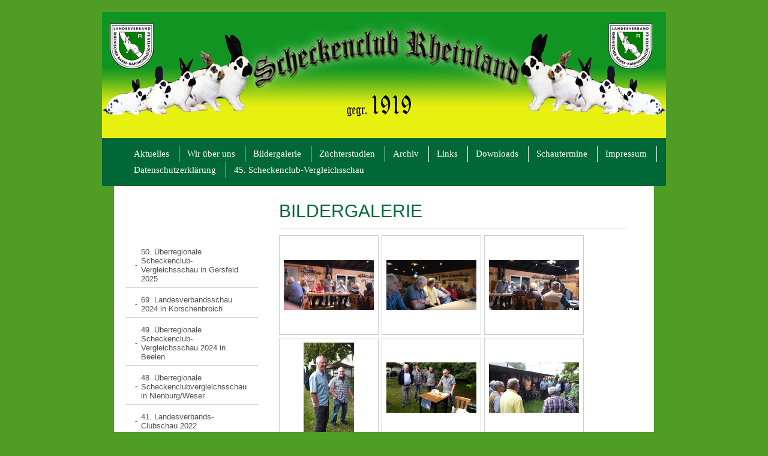

--- FILE ---
content_type: text/html; charset=UTF-8
request_url: https://www.scheckenclub-rheinland.com/bildergalerie/fr%C3%BChjahrstagung-2016/
body_size: 10119
content:
<!DOCTYPE html>
<html lang="de"  ><head prefix="og: http://ogp.me/ns# fb: http://ogp.me/ns/fb# business: http://ogp.me/ns/business#">
    <meta http-equiv="Content-Type" content="text/html; charset=utf-8"/>
    <meta name="generator" content="IONOS MyWebsite"/>
        
    <link rel="dns-prefetch" href="//cdn.website-start.de/"/>
    <link rel="dns-prefetch" href="//103.mod.mywebsite-editor.com"/>
    <link rel="dns-prefetch" href="https://103.sb.mywebsite-editor.com/"/>
    <link rel="shortcut icon" href="https://www.scheckenclub-rheinland.com/s/misc/favicon.png?1513808518"/>
        <title>SCHECKENCLUB RHEINLAND - Frühjahrstagung 2016</title>
    
    

<meta name="format-detection" content="telephone=no"/>
        <meta name="keywords" content="Scheckenzüchter, Kaninchenzüchter, Scheckenclub Rheinland, ZDRK Tagung, Bundestagung, ZDRK, Bundesschau, Landesschau"/>
            <meta name="robots" content="index,follow"/>
        <link href="https://www.scheckenclub-rheinland.com/s/style/layout.css?1707925431" rel="stylesheet" type="text/css"/>
    <link href="https://www.scheckenclub-rheinland.com/s/style/main.css?1707925431" rel="stylesheet" type="text/css"/>
    <link href="https://www.scheckenclub-rheinland.com/s/style/font.css?1707925431" rel="stylesheet" type="text/css"/>
    <link href="//cdn.website-start.de/app/cdn/min/group/web.css?1763478093678" rel="stylesheet" type="text/css"/>
<link href="//cdn.website-start.de/app/cdn/min/moduleserver/css/de_DE/common,counter,shoppingbasket?1763478093678" rel="stylesheet" type="text/css"/>
    <link href="https://103.sb.mywebsite-editor.com/app/logstate2-css.php?site=49229170&amp;t=1768990927" rel="stylesheet" type="text/css"/>

<script type="text/javascript">
    /* <![CDATA[ */
var stagingMode = '';
    /* ]]> */
</script>
<script src="https://103.sb.mywebsite-editor.com/app/logstate-js.php?site=49229170&amp;t=1768990927"></script>

    <link href="https://www.scheckenclub-rheinland.com/s/style/print.css?1763478093678" rel="stylesheet" media="print" type="text/css"/>
    <script type="text/javascript">
    /* <![CDATA[ */
    var systemurl = 'https://103.sb.mywebsite-editor.com/';
    var webPath = '/';
    var proxyName = '';
    var webServerName = 'www.scheckenclub-rheinland.com';
    var sslServerUrl = 'https://www.scheckenclub-rheinland.com';
    var nonSslServerUrl = 'http://www.scheckenclub-rheinland.com';
    var webserverProtocol = 'http://';
    var nghScriptsUrlPrefix = '//103.mod.mywebsite-editor.com';
    var sessionNamespace = 'DIY_SB';
    var jimdoData = {
        cdnUrl:  '//cdn.website-start.de/',
        messages: {
            lightBox: {
    image : 'Bild',
    of: 'von'
}

        },
        isTrial: 0,
        pageId: 1722389    };
    var script_basisID = "49229170";

    diy = window.diy || {};
    diy.web = diy.web || {};

        diy.web.jsBaseUrl = "//cdn.website-start.de/s/build/";

    diy.context = diy.context || {};
    diy.context.type = diy.context.type || 'web';
    /* ]]> */
</script>

<script type="text/javascript" src="//cdn.website-start.de/app/cdn/min/group/web.js?1763478093678" crossorigin="anonymous"></script><script type="text/javascript" src="//cdn.website-start.de/s/build/web.bundle.js?1763478093678" crossorigin="anonymous"></script><script src="//cdn.website-start.de/app/cdn/min/moduleserver/js/de_DE/common,counter,shoppingbasket?1763478093678"></script>
<script type="text/javascript" src="https://cdn.website-start.de/proxy/apps/the5mu/resource/dependencies/"></script><script type="text/javascript">
                    if (typeof require !== 'undefined') {
                        require.config({
                            waitSeconds : 10,
                            baseUrl : 'https://cdn.website-start.de/proxy/apps/the5mu/js/'
                        });
                    }
                </script><script type="text/javascript" src="//cdn.website-start.de/app/cdn/min/group/pfcsupport.js?1763478093678" crossorigin="anonymous"></script>    <meta property="og:type" content="business.business"/>
    <meta property="og:url" content="https://www.scheckenclub-rheinland.com/bildergalerie/frühjahrstagung-2016/"/>
    <meta property="og:title" content="SCHECKENCLUB RHEINLAND - Frühjahrstagung 2016"/>
                <meta property="og:image" content="https://www.scheckenclub-rheinland.com/s/img/emotionheader.jpg"/>
        <meta property="business:contact_data:country_name" content="Deutschland"/>
    
    
    
    
    
    
    
    
</head>


<body class="body diyBgActive  cc-pagemode-default diy-market-de_DE" data-pageid="1722389" id="page-1722389">
    
    <div class="diyw">
        <div class="diywebGradient">
	<div id="diywebWrapper">
    	
<style type="text/css" media="all">
.diyw div#emotion-header {
        max-width: 940px;
        max-height: 210px;
                background: #EEEEEE;
    }

.diyw div#emotion-header-title-bg {
    left: 0%;
    top: 68%;
    width: 100%;
    height: 0%;

    background-color: #FFFFFF;
    opacity: 0.00;
    filter: alpha(opacity = 0);
    }
.diyw img#emotion-header-logo {
    left: 1.00%;
    top: 0.00%;
    background: transparent;
                border: 1px solid #CCCCCC;
        padding: 0px;
                display: none;
    }

.diyw div#emotion-header strong#emotion-header-title {
    left: 8%;
    top: 67%;
    color: #000000;
        font: normal normal 24px/120% Helvetica, 'Helvetica Neue', 'Trebuchet MS', sans-serif;
}

.diyw div#emotion-no-bg-container{
    max-height: 210px;
}

.diyw div#emotion-no-bg-container .emotion-no-bg-height {
    margin-top: 22.34%;
}
</style>
<div id="emotion-header" data-action="loadView" data-params="active" data-imagescount="1">
            <img src="https://www.scheckenclub-rheinland.com/s/img/emotionheader.jpg?1476146555.940px.210px" id="emotion-header-img" alt="Banner Scheckenclub Rheinland"/>
            
        <div id="ehSlideshowPlaceholder">
            <div id="ehSlideShow">
                <div class="slide-container">
                                        <div style="background-color: #EEEEEE">
                            <img src="https://www.scheckenclub-rheinland.com/s/img/emotionheader.jpg?1476146555.940px.210px" alt="Banner Scheckenclub Rheinland"/>
                        </div>
                                    </div>
            </div>
        </div>


        <script type="text/javascript">
        //<![CDATA[
                diy.module.emotionHeader.slideShow.init({ slides: [{"url":"https:\/\/www.scheckenclub-rheinland.com\/s\/img\/emotionheader.jpg?1476146555.940px.210px","image_alt":"Banner Scheckenclub Rheinland","bgColor":"#EEEEEE"}] });
        //]]>
        </script>

    
            
        
            
                  	<div id="emotion-header-title-bg"></div>
    
            <strong id="emotion-header-title" style="text-align: left"></strong>
                    <div class="notranslate">
                <svg xmlns="http://www.w3.org/2000/svg" version="1.1" id="emotion-header-title-svg" viewBox="0 0 940 210" preserveAspectRatio="xMinYMin meet"><text style="font-family:Helvetica, 'Helvetica Neue', 'Trebuchet MS', sans-serif;font-size:24px;font-style:normal;font-weight:normal;fill:#000000;line-height:1.2em;"><tspan x="0" style="text-anchor: start" dy="0.95em"> </tspan></text></svg>
            </div>
            
    
    <script type="text/javascript">
    //<![CDATA[
    (function ($) {
        function enableSvgTitle() {
                        var titleSvg = $('svg#emotion-header-title-svg'),
                titleHtml = $('#emotion-header-title'),
                emoWidthAbs = 940,
                emoHeightAbs = 210,
                offsetParent,
                titlePosition,
                svgBoxWidth,
                svgBoxHeight;

                        if (titleSvg.length && titleHtml.length) {
                offsetParent = titleHtml.offsetParent();
                titlePosition = titleHtml.position();
                svgBoxWidth = titleHtml.width();
                svgBoxHeight = titleHtml.height();

                                titleSvg.get(0).setAttribute('viewBox', '0 0 ' + svgBoxWidth + ' ' + svgBoxHeight);
                titleSvg.css({
                   left: Math.roundTo(100 * titlePosition.left / offsetParent.width(), 3) + '%',
                   top: Math.roundTo(100 * titlePosition.top / offsetParent.height(), 3) + '%',
                   width: Math.roundTo(100 * svgBoxWidth / emoWidthAbs, 3) + '%',
                   height: Math.roundTo(100 * svgBoxHeight / emoHeightAbs, 3) + '%'
                });

                titleHtml.css('visibility','hidden');
                titleSvg.css('visibility','visible');
            }
        }

        
            var posFunc = function($, overrideSize) {
                var elems = [], containerWidth, containerHeight;
                                    elems.push({
                        selector: '#emotion-header-title',
                        overrideSize: true,
                        horPos: 1,
                        vertPos: 100                    });
                    lastTitleWidth = $('#emotion-header-title').width();
                                                elems.push({
                    selector: '#emotion-header-title-bg',
                    horPos: 0,
                    vertPos: 90                });
                                
                containerWidth = parseInt('940');
                containerHeight = parseInt('210');

                for (var i = 0; i < elems.length; ++i) {
                    var el = elems[i],
                        $el = $(el.selector),
                        pos = {
                            left: el.horPos,
                            top: el.vertPos
                        };
                    if (!$el.length) continue;
                    var anchorPos = $el.anchorPosition();
                    anchorPos.$container = $('#emotion-header');

                    if (overrideSize === true || el.overrideSize === true) {
                        anchorPos.setContainerSize(containerWidth, containerHeight);
                    } else {
                        anchorPos.setContainerSize(null, null);
                    }

                    var pxPos = anchorPos.fromAnchorPosition(pos),
                        pcPos = anchorPos.toPercentPosition(pxPos);

                    var elPos = {};
                    if (!isNaN(parseFloat(pcPos.top)) && isFinite(pcPos.top)) {
                        elPos.top = pcPos.top + '%';
                    }
                    if (!isNaN(parseFloat(pcPos.left)) && isFinite(pcPos.left)) {
                        elPos.left = pcPos.left + '%';
                    }
                    $el.css(elPos);
                }

                // switch to svg title
                enableSvgTitle();
            };

                        var $emotionImg = jQuery('#emotion-header-img');
            if ($emotionImg.length > 0) {
                // first position the element based on stored size
                posFunc(jQuery, true);

                // trigger reposition using the real size when the element is loaded
                var ehLoadEvTriggered = false;
                $emotionImg.one('load', function(){
                    posFunc(jQuery);
                    ehLoadEvTriggered = true;
                                        diy.module.emotionHeader.slideShow.start();
                                    }).each(function() {
                                        if(this.complete || typeof this.complete === 'undefined') {
                        jQuery(this).load();
                    }
                });

                                noLoadTriggeredTimeoutId = setTimeout(function() {
                    if (!ehLoadEvTriggered) {
                        posFunc(jQuery);
                    }
                    window.clearTimeout(noLoadTriggeredTimeoutId)
                }, 5000);//after 5 seconds
            } else {
                jQuery(function(){
                    posFunc(jQuery);
                });
            }

                        if (jQuery.isBrowser && jQuery.isBrowser.ie8) {
                var longTitleRepositionCalls = 0;
                longTitleRepositionInterval = setInterval(function() {
                    if (lastTitleWidth > 0 && lastTitleWidth != jQuery('#emotion-header-title').width()) {
                        posFunc(jQuery);
                    }
                    longTitleRepositionCalls++;
                    // try this for 5 seconds
                    if (longTitleRepositionCalls === 5) {
                        window.clearInterval(longTitleRepositionInterval);
                    }
                }, 1000);//each 1 second
            }

            }(jQuery));
    //]]>
    </script>

    </div>

        <div id="diywebHeader">
            <div class="webnavigation"><ul id="mainNav1" class="mainNav1"><li class="navTopItemGroup_1"><a data-page-id="382329" href="https://www.scheckenclub-rheinland.com/" class="level_1"><span>Aktuelles</span></a></li><li class="navTopItemGroup_2"><a data-page-id="382330" href="https://www.scheckenclub-rheinland.com/wir-über-uns/" class="level_1"><span>Wir über uns</span></a></li><li class="navTopItemGroup_3"><a data-page-id="382353" href="https://www.scheckenclub-rheinland.com/bildergalerie/" class="parent level_1"><span>Bildergalerie</span></a></li><li class="navTopItemGroup_4"><a data-page-id="382348" href="https://www.scheckenclub-rheinland.com/züchterstudien/" class="level_1"><span>Züchterstudien</span></a></li><li class="navTopItemGroup_5"><a data-page-id="382377" href="https://www.scheckenclub-rheinland.com/archiv/" class="level_1"><span>Archiv</span></a></li><li class="navTopItemGroup_6"><a data-page-id="382371" href="https://www.scheckenclub-rheinland.com/links/" class="level_1"><span>Links</span></a></li><li class="navTopItemGroup_7"><a data-page-id="629357" href="https://www.scheckenclub-rheinland.com/downloads/" class="level_1"><span>Downloads</span></a></li><li class="navTopItemGroup_8"><a data-page-id="419977" href="https://www.scheckenclub-rheinland.com/schautermine/" class="level_1"><span>Schautermine</span></a></li><li class="navTopItemGroup_9"><a data-page-id="419963" href="https://www.scheckenclub-rheinland.com/impressum/" class="level_1"><span>Impressum</span></a></li><li class="navTopItemGroup_10"><a data-page-id="1797785" href="https://www.scheckenclub-rheinland.com/datenschutzerklärung/" class="level_1"><span>Datenschutzerklärung</span></a></li><li class="navTopItemGroup_11"><a data-page-id="1808235" href="https://www.scheckenclub-rheinland.com/45-scheckenclub-vergleichsschau/" class="level_1"><span>45. Scheckenclub-Vergleichsschau</span></a></li></ul></div>
        </div>
        <div id="diywebContentWrapper">
            <div id="diywebLeftSide">
                <div id="diywebNavigation">
                    <div class="webnavigation"><ul id="mainNav2" class="mainNav2"><li class="navTopItemGroup_0"><a data-page-id="1860155" href="https://www.scheckenclub-rheinland.com/bildergalerie/50-überregionale-scheckenclub-vergleichsschau-in-gersfeld-2025/" class="level_2"><span>50. Überregionale Scheckenclub-Vergleichsschau in Gersfeld 2025</span></a></li><li class="navTopItemGroup_0"><a data-page-id="1856757" href="https://www.scheckenclub-rheinland.com/bildergalerie/69-landesverbandsschau-2024-in-korschenbroich/" class="level_2"><span>69. Landesverbandsschau 2024 in Korschenbroich</span></a></li><li class="navTopItemGroup_0"><a data-page-id="1856235" href="https://www.scheckenclub-rheinland.com/bildergalerie/49-überregionale-scheckenclub-vergleichsschau-2024-in-beelen/" class="level_2"><span>49. Überregionale Scheckenclub-Vergleichsschau 2024 in Beelen</span></a></li><li class="navTopItemGroup_0"><a data-page-id="1850813" href="https://www.scheckenclub-rheinland.com/bildergalerie/48-überregionale-scheckenclubvergleichsschau-in-nienburg-weser/" class="level_2"><span>48. Überregionale Scheckenclubvergleichsschau in Nienburg/Weser</span></a></li><li class="navTopItemGroup_0"><a data-page-id="1845539" href="https://www.scheckenclub-rheinland.com/bildergalerie/41-landesverbands-clubschau-2022/" class="level_2"><span>41. Landesverbands-Clubschau 2022</span></a></li><li class="navTopItemGroup_0"><a data-page-id="1845018" href="https://www.scheckenclub-rheinland.com/bildergalerie/47-überregionale-scheckenclubvergleichsschau-2022-in-königsmoos/" class="level_2"><span>47. Überregionale Scheckenclubvergleichsschau 2022 in Königsmoos</span></a></li><li class="navTopItemGroup_0"><a data-page-id="1844410" href="https://www.scheckenclub-rheinland.com/bildergalerie/1-lv-jungtierschau-2022/" class="level_2"><span>1. LV-Jungtierschau 2022</span></a></li><li class="navTopItemGroup_0"><a data-page-id="1844018" href="https://www.scheckenclub-rheinland.com/bildergalerie/clubtreffen-eifel-2022/" class="level_2"><span>Clubtreffen Eifel 2022</span></a></li><li class="navTopItemGroup_0"><a data-page-id="1842104" href="https://www.scheckenclub-rheinland.com/bildergalerie/jahreshauptversammlung-2022/" class="level_2"><span>Jahreshauptversammlung 2022</span></a></li><li class="navTopItemGroup_0"><a data-page-id="1841568" href="https://www.scheckenclub-rheinland.com/bildergalerie/46-überregionale-scheckenclub-vergleichsschau-in-sontheim-an-der-brenz-2021/" class="level_2"><span>46. Überregionale Scheckenclub-Vergleichsschau in Sontheim an der Brenz 2021</span></a></li><li class="navTopItemGroup_0"><a data-page-id="1837965" href="https://www.scheckenclub-rheinland.com/bildergalerie/jungtierschau-2021/" class="level_2"><span>Jungtierschau 2021</span></a></li><li class="navTopItemGroup_0"><a data-page-id="1829006" href="https://www.scheckenclub-rheinland.com/bildergalerie/herbsttagung-2020/" class="level_2"><span>Herbsttagung 2020</span></a></li><li class="navTopItemGroup_0"><a data-page-id="1819448" href="https://www.scheckenclub-rheinland.com/bildergalerie/34-bundes-kaninchenschau-2019-in-karlsruhe/" class="level_2"><span>34. Bundes-Kaninchenschau 2019 in Karlsruhe</span></a></li><li class="navTopItemGroup_0"><a data-page-id="1819178" href="https://www.scheckenclub-rheinland.com/bildergalerie/66-landesschau-2019-in-rheinberg/" class="level_2"><span>66. Landesschau 2019 in Rheinberg</span></a></li><li class="navTopItemGroup_0"><a data-page-id="1817434" href="https://www.scheckenclub-rheinland.com/bildergalerie/45-überregionale-scheckenclubvergleichsschau-in-rheinberg-2019/" class="level_2"><span>45. Überregionale Scheckenclubvergleichsschau in Rheinberg 2019</span></a></li><li class="navTopItemGroup_0"><a data-page-id="1815976" href="https://www.scheckenclub-rheinland.com/bildergalerie/jungtierschau-2019/" class="level_2"><span>Jungtierschau 2019</span></a></li><li class="navTopItemGroup_0"><a data-page-id="1812212" href="https://www.scheckenclub-rheinland.com/bildergalerie/10-deutsch-tschechisches-slowakisches-züchtertreffen-2019-in-emsdetten/" class="level_2"><span>10. Deutsch-Tschechisches-Slowakisches Züchtertreffen 2019 in Emsdetten</span></a></li><li class="navTopItemGroup_0"><a data-page-id="1811678" href="https://www.scheckenclub-rheinland.com/bildergalerie/frühjahrstagung-am-18-05-2019-in-weeze/" class="level_2"><span>Frühjahrstagung am 18.05.2019 in Weeze</span></a></li><li class="navTopItemGroup_0"><a data-page-id="1808237" href="https://www.scheckenclub-rheinland.com/bildergalerie/jahreshauptversammlung-2019/" class="level_2"><span>Jahreshauptversammlung 2019</span></a></li><li class="navTopItemGroup_0"><a data-page-id="1807066" href="https://www.scheckenclub-rheinland.com/bildergalerie/27-bundes-rammlerschau-2019-in-halle/" class="level_2"><span>27. Bundes-Rammlerschau 2019 in Halle</span></a></li><li class="navTopItemGroup_0"><a data-page-id="1804025" href="https://www.scheckenclub-rheinland.com/bildergalerie/65-landesschau-2018-in-rheinberg/" class="level_2"><span>65. Landesschau 2018 in Rheinberg</span></a></li><li class="navTopItemGroup_0"><a data-page-id="1802466" href="https://www.scheckenclub-rheinland.com/bildergalerie/40-landesverbands-clubschau-mützenich-2018/" class="level_2"><span>40. Landesverbands-Clubschau Mützenich 2018</span></a></li><li class="navTopItemGroup_0"><a data-page-id="1801438" href="https://www.scheckenclub-rheinland.com/bildergalerie/44-überregionale-scheckenclubvergleichsschau-in-königsmoos-2018/" class="level_2"><span>44. Überregionale Scheckenclubvergleichsschau in Königsmoos 2018</span></a></li><li class="navTopItemGroup_0"><a data-page-id="1798920" href="https://www.scheckenclub-rheinland.com/bildergalerie/jungtierschau-2018/" class="level_2"><span>Jungtierschau 2018</span></a></li><li class="navTopItemGroup_0"><a data-page-id="1785842" href="https://www.scheckenclub-rheinland.com/bildergalerie/jahreshauptversammlung-2018/" class="level_2"><span>Jahreshauptversammlung 2018</span></a></li><li class="navTopItemGroup_0"><a data-page-id="1779882" href="https://www.scheckenclub-rheinland.com/bildergalerie/64-landesschau-2017-in-rheinberg/" class="level_2"><span>64. Landesschau 2017 in Rheinberg</span></a></li><li class="navTopItemGroup_0"><a data-page-id="1777257" href="https://www.scheckenclub-rheinland.com/bildergalerie/43-überregionale-scheckenclubvergleichsschau-in-wallmerod-2017/" class="level_2"><span>43. Überregionale Scheckenclubvergleichsschau in Wallmerod 2017</span></a></li><li class="navTopItemGroup_0"><a data-page-id="1766618" href="https://www.scheckenclub-rheinland.com/bildergalerie/frühjahrstagung-am-20-05-2017-in-weeze/" class="level_2"><span>Frühjahrstagung am 20.05.2017 in Weeze</span></a></li><li class="navTopItemGroup_0"><a data-page-id="1755390" href="https://www.scheckenclub-rheinland.com/bildergalerie/jahreshauptversammlung-2017/" class="level_2"><span>Jahreshauptversammlung 2017</span></a></li><li class="navTopItemGroup_0"><a data-page-id="1747995" href="https://www.scheckenclub-rheinland.com/bildergalerie/63-landesschau-2016-in-rheinberg/" class="level_2"><span>63. Landesschau 2016 in Rheinberg</span></a></li><li class="navTopItemGroup_0"><a data-page-id="1745029" href="https://www.scheckenclub-rheinland.com/bildergalerie/39-landesverbands-clubschau-2016-in-euskirchen/" class="level_2"><span>39. Landesverbands-Clubschau 2016 in Euskirchen</span></a></li><li class="navTopItemGroup_0"><a data-page-id="1739830" href="https://www.scheckenclub-rheinland.com/bildergalerie/42-überregionale-scheckenclubvergleichsschau-schönbach-2016/" class="level_2"><span>42. Überregionale Scheckenclubvergleichsschau Schönbach 2016</span></a></li><li class="navTopItemGroup_0"><a data-page-id="1733751" href="https://www.scheckenclub-rheinland.com/bildergalerie/sommertagung-2016/" class="level_2"><span>Sommertagung 2016</span></a></li><li class="navTopItemGroup_0"><a data-page-id="1722389" href="https://www.scheckenclub-rheinland.com/bildergalerie/frühjahrstagung-2016/" class="current level_2"><span>Frühjahrstagung 2016</span></a></li><li class="navTopItemGroup_0"><a data-page-id="1703250" href="https://www.scheckenclub-rheinland.com/bildergalerie/jahreshauptversammlung-2016/" class="level_2"><span>Jahreshauptversammlung 2016</span></a></li><li class="navTopItemGroup_0"><a data-page-id="1681066" href="https://www.scheckenclub-rheinland.com/bildergalerie/61-landesschau-2015-in-rheinberg-1/" class="level_2"><span>61. Landesschau 2015 in Rheinberg</span></a></li><li class="navTopItemGroup_0"><a data-page-id="1672743" href="https://www.scheckenclub-rheinland.com/bildergalerie/32-bundes-kaninchenschau-kassel-2015/" class="level_2"><span>32. Bundes-Kaninchenschau Kassel 2015</span></a></li><li class="navTopItemGroup_0"><a data-page-id="1654453" href="https://www.scheckenclub-rheinland.com/bildergalerie/28-europaschau-metz-2015/" class="level_2"><span>28. Europaschau Metz 2015</span></a></li><li class="navTopItemGroup_0"><a data-page-id="1628413" href="https://www.scheckenclub-rheinland.com/bildergalerie/41-überregionale-scheckenclubvergleichsschau-filderstadt-2015/" class="level_2"><span>41. Überregionale Scheckenclubvergleichsschau Filderstadt 2015</span></a></li><li class="navTopItemGroup_0"><a data-page-id="1619343" href="https://www.scheckenclub-rheinland.com/bildergalerie/jungtierschau-2015/" class="level_2"><span>Jungtierschau 2015</span></a></li><li class="navTopItemGroup_0"><a data-page-id="1614317" href="https://www.scheckenclub-rheinland.com/bildergalerie/frühjahrstagung-mit-tierbesprechung-05-07-2015-in-bedburg-hau/" class="level_2"><span>Frühjahrstagung mit Tierbesprechung 05.07.2015 in Bedburg-Hau</span></a></li><li class="navTopItemGroup_0"><a data-page-id="1574045" href="https://www.scheckenclub-rheinland.com/bildergalerie/jahreshauptversammlung-2015/" class="level_2"><span>Jahreshauptversammlung 2015</span></a></li><li class="navTopItemGroup_0"><a data-page-id="1562326" href="https://www.scheckenclub-rheinland.com/bildergalerie/25-bundesrammlerschau-2015-in-ulm/" class="level_2"><span>25. Bundesrammlerschau 2015 in Ulm</span></a></li><li class="navTopItemGroup_0"><a data-page-id="1552301" href="https://www.scheckenclub-rheinland.com/bildergalerie/61-landesschau-2015-in-rheinberg/" class="level_2"><span>61. Landesschau 2015 in Rheinberg</span></a></li><li class="navTopItemGroup_0"><a data-page-id="1528008" href="https://www.scheckenclub-rheinland.com/bildergalerie/38-landesverbands-clubschau-2014/" class="level_2"><span>38. Landesverbands-Clubschau 2014</span></a></li><li class="navTopItemGroup_0"><a data-page-id="1509116" href="https://www.scheckenclub-rheinland.com/bildergalerie/40-überregionale-scheckenclubvergleichsschau-drusenheim-2014/" class="level_2"><span>40. Überregionale Scheckenclubvergleichsschau Drusenheim 2014</span></a></li><li class="navTopItemGroup_0"><a data-page-id="1480485" href="https://www.scheckenclub-rheinland.com/bildergalerie/jungtierschau-2014/" class="level_2"><span>Jungtierschau 2014</span></a></li><li class="navTopItemGroup_0"><a data-page-id="382370" href="https://www.scheckenclub-rheinland.com/bildergalerie/frühjahrstagung-mit-tierbesprechung-am-18-05-2014-in-bedburg-hau/" class="level_2"><span>Frühjahrstagung mit Tierbesprechung am 18.05.2014 in Bedburg-Hau</span></a></li><li class="navTopItemGroup_0"><a data-page-id="1296959" href="https://www.scheckenclub-rheinland.com/bildergalerie/lv-clubtagung-hv-2014/" class="level_2"><span>LV-Clubtagung HV 2014</span></a></li><li class="navTopItemGroup_0"><a data-page-id="1280188" href="https://www.scheckenclub-rheinland.com/bildergalerie/jahreshauptversammlung-2014/" class="level_2"><span>Jahreshauptversammlung 2014</span></a></li><li class="navTopItemGroup_0"><a data-page-id="1241082" href="https://www.scheckenclub-rheinland.com/bildergalerie/60-landesschau-2014-in-rheinberg/" class="level_2"><span>60. Landesschau 2014 in Rheinberg</span></a></li><li class="navTopItemGroup_0"><a data-page-id="1233174" href="https://www.scheckenclub-rheinland.com/bildergalerie/31-bundes-kaninchenschau-2013-in-karlsruhe/" class="level_2"><span>31. Bundes-Kaninchenschau 2013 in Karlsruhe</span></a></li><li class="navTopItemGroup_0"><a data-page-id="1199132" href="https://www.scheckenclub-rheinland.com/bildergalerie/39-überregionale-scheckenclubvergleichsschau-in-südlohn-2013/" class="level_2"><span>39. Überregionale Scheckenclubvergleichsschau in Südlohn 2013</span></a></li><li class="navTopItemGroup_0"><a data-page-id="1189963" href="https://www.scheckenclub-rheinland.com/bildergalerie/herbsttagung-mit-tierbesprechung-am-15-09-2013-in-dinslaken-lohberg/" class="level_2"><span>Herbsttagung mit Tierbesprechung am 15.09.2013 in Dinslaken-Lohberg</span></a></li><li class="navTopItemGroup_0"><a data-page-id="1189964" href="https://www.scheckenclub-rheinland.com/bildergalerie/arbeitskreistagung-der-scheckenclubs-im-zdrk-am-06-07-2013-in-baunatal/" class="level_2"><span>Arbeitskreistagung der Scheckenclubs im ZDRK am 06.07.2013 in Baunatal</span></a></li><li class="navTopItemGroup_0"><a data-page-id="720015" href="https://www.scheckenclub-rheinland.com/bildergalerie/frühjahrstagung-mit-tierbesprechung-am-25-05-2013-in-grevenbroich/" class="level_2"><span>Frühjahrstagung mit Tierbesprechung am 25.05.2013 in Grevenbroich</span></a></li><li class="navTopItemGroup_0"><a data-page-id="382362" href="https://www.scheckenclub-rheinland.com/bildergalerie/38-überregionale-scheckenclubvergleichsschau-in-dettelbach-2012/" class="level_2"><span>38. Überregionale Scheckenclubvergleichsschau in Dettelbach 2012</span></a></li><li class="navTopItemGroup_0"><a data-page-id="382356" href="https://www.scheckenclub-rheinland.com/bildergalerie/tierbesprechung-der-besonderen-art/" class="level_2"><span>Tierbesprechung der besonderen Art</span></a></li><li class="navTopItemGroup_0"><a data-page-id="382352" href="https://www.scheckenclub-rheinland.com/bildergalerie/37-überregionale-scheckenclubvergleichsschau-monschau-2011/" class="level_2"><span>37. Überregionale Scheckenclubvergleichsschau Monschau 2011</span></a></li><li class="navTopItemGroup_0"><a data-page-id="382364" href="https://www.scheckenclub-rheinland.com/bildergalerie/36-überregionale-scheckenclubvergleichsschau-bremerhaven-2010/" class="level_2"><span>36. Überregionale Scheckenclubvergleichsschau Bremerhaven 2010</span></a></li><li class="navTopItemGroup_0"><a data-page-id="551282" href="https://www.scheckenclub-rheinland.com/bildergalerie/jungtiervergleichsschau-2010/" class="level_2"><span>Jungtiervergleichsschau 2010</span></a></li></ul></div>
                </div>
                <div id="diywebSidebar" class="">
                    <div id="diywebSubContent">
                        <div id="matrix_398611" class="sortable-matrix" data-matrixId="398611"><div class="n module-type-text diyfeLiveArea "> <p style="text-align: center;"> </p>
<p style="text-align: center;"> </p>
<p style="text-align: center;"><span style="color:#1B420D;"><em><span style="font-size:16px;">Der Scheckenclub Rheinland wünscht</span></em></span></p>
<p style="text-align: center;"><span style="color:#1B420D;"><em><span style="font-size:16px;">allen Züchtern</span></em></span></p>
<p style="text-align: center;"><span style="color:#1B420D;"><em><span style="font-size:16px;">ein erfolgreiches</span></em></span></p>
<p style="text-align: center;"><span style="color:#1B420D;"><em><span style="font-size:16px;">Neues Zuchtjahr!</span></em></span></p>
<p style="text-align: center;"> </p> </div><div class="n module-type-hr diyfeLiveArea "> <div style="padding: 0px 0px">
    <div class="hr"></div>
</div>
 </div><div class="n module-type-header diyfeLiveArea "> <h1><span class="diyfeDecoration">Termine</span></h1> </div><div class="n module-type-hr diyfeLiveArea "> <div style="padding: 0px 0px">
    <div class="hr"></div>
</div>
 </div><div class="n module-type-text diyfeLiveArea "> <p><span style="color:#32691E;"><span style="font-size:28px;">Vorschau 2026</span></span></p> </div><div class="n module-type-imageSubtitle diyfeLiveArea "> <div class="clearover imageSubtitle" id="imageSubtitle-36860161">
    <div class="align-container align-center" style="max-width: 123px">
        <a class="imagewrapper" href="https://www.scheckenclub-rheinland.com/s/cc_images/teaserbox_79273255.jpg?t=1758023939" rel="lightbox[36860161]">
            <img id="image_79273255" src="https://www.scheckenclub-rheinland.com/s/cc_images/cache_79273255.jpg?t=1758023939" alt="" style="max-width: 123px; height:auto"/>
        </a>

        
    </div>

</div>

<script type="text/javascript">
//<![CDATA[
jQuery(function($) {
    var $target = $('#imageSubtitle-36860161');

    if ($.fn.swipebox && Modernizr.touch) {
        $target
            .find('a[rel*="lightbox"]')
            .addClass('swipebox')
            .swipebox();
    } else {
        $target.tinyLightbox({
            item: 'a[rel*="lightbox"]',
            cycle: false,
            hideNavigation: true
        });
    }
});
//]]>
</script>
 </div><div class="n module-type-downloadDocument diyfeLiveArea ">         <div class="clearover">
            <div class="leftDownload">
                <a href="https://www.scheckenclub-rheinland.com/app/download/36937322/Ausstellungsordnung.pdf" target="_blank">                        <img src="//cdn.website-start.de/s/img/cc/icons/pdf.png" width="51" height="51" alt="Download"/>
                        </a>            </div>
            <div class="rightDownload">
            <a href="https://www.scheckenclub-rheinland.com/app/download/36937322/Ausstellungsordnung.pdf" target="_blank">Ausstellungsordnung.pdf</a> <br/>PDF-Dokument [685.8 KB]             </div>
        </div>
         </div><div class="n module-type-button diyfeLiveArea "> <div class="module-button-container" style="text-align:left;width:100%">
    <a href="https://www.scheckenclub-rheinland.com/schautermine/" class="diyfeLinkAsButton">weitere Downloads hier</a></div>
 </div><div class="n module-type-hr diyfeLiveArea "> <div style="padding: 0px 0px">
    <div class="hr"></div>
</div>
 </div><div class="n module-type-hr diyfeLiveArea "> <div style="padding: 0px 0px">
    <div class="hr"></div>
</div>
 </div><div class="n module-type-text diyfeLiveArea "> <h2 style="text-align: center;"><span style="font-size:14px;"><span style="color:#32691E;">50. Überregionale Scheckenclub-Vergleichsschau am 11./12.10.2025</span></span></h2>
<h2 style="text-align: center;"><span style="font-size:14px;"><span style="color:#32691E;">in der Rhön-Markt-Halle,</span></span></h2>
<h2 style="text-align: center;"><span style="font-size:14px;"><span style="color:#32691E;">Maiengraben 2, 36129 Gersfeld</span></span></h2> </div><div class="n module-type-imageSubtitle diyfeLiveArea "> <div class="clearover imageSubtitle" id="imageSubtitle-36578656">
    <div class="align-container align-center" style="max-width: 100px">
        <a class="imagewrapper" href="https://www.scheckenclub-rheinland.com/s/cc_images/teaserbox_78652813.JPG?t=1736119424" rel="lightbox[36578656]">
            <img id="image_78652813" src="https://www.scheckenclub-rheinland.com/s/cc_images/cache_78652813.JPG?t=1736119424" alt="" style="max-width: 100px; height:auto"/>
        </a>

        
    </div>

</div>

<script type="text/javascript">
//<![CDATA[
jQuery(function($) {
    var $target = $('#imageSubtitle-36578656');

    if ($.fn.swipebox && Modernizr.touch) {
        $target
            .find('a[rel*="lightbox"]')
            .addClass('swipebox')
            .swipebox();
    } else {
        $target.tinyLightbox({
            item: 'a[rel*="lightbox"]',
            cycle: false,
            hideNavigation: true
        });
    }
});
//]]>
</script>
 </div><div class="n module-type-downloadDocument diyfeLiveArea ">         <div class="clearover">
            <div class="leftDownload">
                <a href="https://www.scheckenclub-rheinland.com/app/download/36921309/Preistr%C3%A4ger+Gersfeld+2025-1.pdf" target="_blank">                        <img src="//cdn.website-start.de/s/img/cc/icons/pdf.png" width="51" height="51" alt="Download"/>
                        </a>            </div>
            <div class="rightDownload">
            <strong>Liste Preisträger 50. CVS Gersfeld 2025</strong><br/><a href="https://www.scheckenclub-rheinland.com/app/download/36921309/Preistr%C3%A4ger+Gersfeld+2025-1.pdf" target="_blank">Preisträger Gersfeld 2025-1.pdf</a> <br/>PDF-Dokument [61.2 KB]             </div>
        </div>
         </div><div class="n module-type-downloadDocument diyfeLiveArea ">         <div class="clearover">
            <div class="leftDownload">
                <a href="https://www.scheckenclub-rheinland.com/app/download/36937318/Katalog+50.%C3%9CSVS+Gersfeld.pdf" target="_blank">                        <img src="//cdn.website-start.de/s/img/cc/icons/pdf.png" width="51" height="51" alt="Download"/>
                        </a>            </div>
            <div class="rightDownload">
            <strong>Katalog 50. CVS in Gersfeld 2025</strong><br/><a href="https://www.scheckenclub-rheinland.com/app/download/36937318/Katalog+50.%C3%9CSVS+Gersfeld.pdf" target="_blank">Katalog 50.ÜSVS Gersfeld.pdf</a> <br/>PDF-Dokument [24.6 MB]             </div>
        </div>
         </div><div class="n module-type-hr diyfeLiveArea "> <div style="padding: 0px 0px">
    <div class="hr"></div>
</div>
 </div><div class="n module-type-text diyfeLiveArea "> <p style="text-align: center;"><span style="font-size:14px;"><span style="color:#32691E;">49. Überregionale Scheckenclub-Vergleichsschau am 19. / 20.10. 2024</span></span></p>
<p style="text-align: center;"><span style="font-size:14px;"><span style="color:#32691E;">in 48361 Beelen</span></span><br/>
<span style="font-size:10px;">Veranstalter und Ausrichter: Scheckenclub Westfalen, Sektion Münsterland W711</span></p> </div><div class="n module-type-imageSubtitle diyfeLiveArea "> <div class="clearover imageSubtitle" id="imageSubtitle-36424708">
    <div class="align-container align-center" style="max-width: 92px">
        <a class="imagewrapper" href="https://www.scheckenclub-rheinland.com/s/cc_images/teaserbox_78331371.JPG?t=1731459416" rel="lightbox[36424708]">
            <img id="image_78331371" src="https://www.scheckenclub-rheinland.com/s/cc_images/cache_78331371.JPG?t=1731459416" alt="" style="max-width: 92px; height:auto"/>
        </a>

        
    </div>

</div>

<script type="text/javascript">
//<![CDATA[
jQuery(function($) {
    var $target = $('#imageSubtitle-36424708');

    if ($.fn.swipebox && Modernizr.touch) {
        $target
            .find('a[rel*="lightbox"]')
            .addClass('swipebox')
            .swipebox();
    } else {
        $target.tinyLightbox({
            item: 'a[rel*="lightbox"]',
            cycle: false,
            hideNavigation: true
        });
    }
});
//]]>
</script>
 </div><div class="n module-type-downloadDocument diyfeLiveArea ">         <div class="clearover">
            <div class="leftDownload">
                <a href="https://www.scheckenclub-rheinland.com/app/download/36514043/Katalog+49.+%C3%9CSVS+W711+M%C3%BCnsterland+2024.pdf" target="_blank">                        <img src="//cdn.website-start.de/s/img/cc/icons/pdf.png" width="51" height="51" alt="Download"/>
                        </a>            </div>
            <div class="rightDownload">
            <strong>Katalog 49. Überregionale Scheckenclubvergleichsschau 2024</strong><br/><a href="https://www.scheckenclub-rheinland.com/app/download/36514043/Katalog+49.+%C3%9CSVS+W711+M%C3%BCnsterland+2024.pdf" target="_blank">Katalog 49. ÜSVS W711 Münsterland 2024.p[...]</a> <br/>PDF-Dokument [18.3 MB]             </div>
        </div>
         </div><div class="n module-type-button diyfeLiveArea "> <div class="module-button-container" style="text-align:center;width:100%">
    <a href="https://www.scheckenclub-rheinland.com/archiv/gesamtbericht-der-49-überregionalen-scheckenclubvergleichsschau/" class="diyfeLinkAsButton" style="background-color: #B71C1C !important;border-color: #B71C1C !important;color: #FFFFFF !important;">Gesamtbericht hier</a></div>
 </div><div class="n module-type-button diyfeLiveArea "> <div class="module-button-container" style="text-align:center;width:100%">
    <a href="https://www.scheckenclub-rheinland.com/bildergalerie/49-überregionale-scheckenclub-vergleichsschau-2024-in-beelen/" class="diyfeLinkAsButton" style="background-color: #32691E !important;border-color: #32691E !important;color: #FFFFFF !important;">Siegerbilder hier</a></div>
 </div><div class="n module-type-hr diyfeLiveArea "> <div style="padding: 0px 0px">
    <div class="hr"></div>
</div>
 </div><div class="n module-type-text diyfeLiveArea "> <div>
<p style="text-align:center;"><span style="font-size:14px;"><span style="color:#32691E;">48. Überregionale Scheckenclub-Vergleichsschau</span></span></p>
<p style="text-align:center;"><span style="font-size:14px;"><span style="color:#32691E;">am 07./08.10.2023</span></span></p>
<p style="text-align:center;"><span style="font-size:14px;"><span style="color:#32691E;">in Nienburg/Weser</span></span></p>
</div> </div><div class="n module-type-imageSubtitle diyfeLiveArea "> <div class="clearover imageSubtitle" id="imageSubtitle-35854090">
    <div class="align-container align-center" style="max-width: 74px">
        <a class="imagewrapper" href="https://www.scheckenclub-rheinland.com/s/cc_images/teaserbox_76984920.jpg?t=1697457033" rel="lightbox[35854090]">
            <img id="image_76984920" src="https://www.scheckenclub-rheinland.com/s/cc_images/cache_76984920.jpg?t=1697457033" alt="" style="max-width: 74px; height:auto"/>
        </a>

        
    </div>

</div>

<script type="text/javascript">
//<![CDATA[
jQuery(function($) {
    var $target = $('#imageSubtitle-35854090');

    if ($.fn.swipebox && Modernizr.touch) {
        $target
            .find('a[rel*="lightbox"]')
            .addClass('swipebox')
            .swipebox();
    } else {
        $target.tinyLightbox({
            item: 'a[rel*="lightbox"]',
            cycle: false,
            hideNavigation: true
        });
    }
});
//]]>
</script>
 </div><div class="n module-type-downloadDocument diyfeLiveArea ">         <div class="clearover">
            <div class="leftDownload">
                <a href="https://www.scheckenclub-rheinland.com/app/download/35971238/48.+Scheckenclub-Vergleichsschau+Gesamtkatalog.pdf" target="_blank">                        <img src="//cdn.website-start.de/s/img/cc/icons/pdf.png" width="51" height="51" alt="Download"/>
                        </a>            </div>
            <div class="rightDownload">
            <strong>Katalog CVS 2023</strong><br/><a href="https://www.scheckenclub-rheinland.com/app/download/35971238/48.+Scheckenclub-Vergleichsschau+Gesamtkatalog.pdf" target="_blank">48. Scheckenclub-Vergleichsschau Gesamtk[...]</a> <br/>PDF-Dokument [6.2 MB]             </div>
        </div>
         </div><div class="n module-type-button diyfeLiveArea "> <div class="module-button-container" style="text-align:center;width:100%">
    <a href="https://www.scheckenclub-rheinland.com/archiv/gesamtbericht-der-48-überregionalen-scheckenclubvergleichsschau/" class="diyfeLinkAsButton" style="background-color: #B71C1C !important;border-color: #B71C1C !important;color: #FFFFFF !important;">Gesamtbericht hier</a></div>
 </div><div class="n module-type-button diyfeLiveArea "> <div class="module-button-container" style="text-align:center;width:100%">
    <a href="https://www.scheckenclub-rheinland.com/bildergalerie/48-überregionale-scheckenclubvergleichsschau-in-nienburg-weser/" class="diyfeLinkAsButton">Siegerbilder hier</a></div>
 </div><div class="n module-type-hr diyfeLiveArea "> <div style="padding: 0px 0px">
    <div class="hr"></div>
</div>
 </div><div class="n module-type-text diyfeLiveArea "> <p style="text-align: center;"><span style="font-size:12px;"><a href="https://www.scheckenclub-rheinland.com/archiv/47-überregionale-scheckenclubvergleichsschau-2022-in-königsmoos/" target="_self"><span style="color:#D32F2F;">Jetzt ist hier der Gesamtbericht von</span></a> <a href="https://www.scheckenclub-rheinland.com/archiv/47-überregionale-scheckenclubvergleichsschau-2022-in-königsmoos/" target="_self"><span style="color:#D32F2F;">Werner Winkens in der Kaninchenzeitung</span></a> <a href="https://www.scheckenclub-rheinland.com/archiv/47-überregionale-scheckenclubvergleichsschau-2022-in-königsmoos/" target="_self"><span style="color:#D32F2F;">zur
Überregionalen 2022 nachzulesen.</span></a></span></p> </div><div class="n module-type-button diyfeLiveArea "> <div class="module-button-container" style="text-align:center;width:100%">
    <a href="https://www.scheckenclub-rheinland.com/archiv/gesamtbericht-der-47-überregionalen-scheckenclub-vergleichsschau/" class="diyfeLinkAsButton" style="background-color: #D32F2F !important;border-color: #D32F2F !important;color: #FFFFFF !important;">Gesamtbericht</a></div>
 </div><div class="n module-type-imageSubtitle diyfeLiveArea "> <div class="clearover imageSubtitle" id="imageSubtitle-35405105">
    <div class="align-container align-center" style="max-width: 64px">
        <a class="imagewrapper" href="https://www.scheckenclub-rheinland.com/s/cc_images/teaserbox_75955782.png?t=1697458730" rel="lightbox[35405105]">
            <img id="image_75955782" src="https://www.scheckenclub-rheinland.com/s/cc_images/cache_75955782.png?t=1697458730" alt="" style="max-width: 64px; height:auto"/>
        </a>

        
    </div>

</div>

<script type="text/javascript">
//<![CDATA[
jQuery(function($) {
    var $target = $('#imageSubtitle-35405105');

    if ($.fn.swipebox && Modernizr.touch) {
        $target
            .find('a[rel*="lightbox"]')
            .addClass('swipebox')
            .swipebox();
    } else {
        $target.tinyLightbox({
            item: 'a[rel*="lightbox"]',
            cycle: false,
            hideNavigation: true
        });
    }
});
//]]>
</script>
 </div><div class="n module-type-button diyfeLiveArea "> <div class="module-button-container" style="text-align:center;width:100%">
    <a href="https://www.scheckenclub-rheinland.com/bildergalerie/47-überregionale-scheckenclubvergleichsschau-2022-in-königsmoos/" class="diyfeLinkAsButton" style="background-color: #B71C1C !important;border-color: #B71C1C !important;color: #FFFFFF !important;">Fotos und Siegerbilder hier</a></div>
 </div><div class="n module-type-downloadDocument diyfeLiveArea ">         <div class="clearover">
            <div class="leftDownload">
                <a href="https://www.scheckenclub-rheinland.com/app/download/35405094/Katalog+CVS+2022+K%C3%B6nigsmoos.pdf" target="_blank">                        <img src="//cdn.website-start.de/s/img/cc/icons/pdf.png" width="51" height="51" alt="Download"/>
                        </a>            </div>
            <div class="rightDownload">
            <strong>Katalog Scheckenclubvergleichs- schau 2022 in Königsmoos</strong><br/><a href="https://www.scheckenclub-rheinland.com/app/download/35405094/Katalog+CVS+2022+K%C3%B6nigsmoos.pdf" target="_blank">Katalog CVS 2022 Königsmoos.pdf</a> <br/>PDF-Dokument [13.4 MB]             </div>
        </div>
         </div><div class="n module-type-hr diyfeLiveArea "> <div style="padding: 0px 0px">
    <div class="hr"></div>
</div>
 </div><div class="n module-type-text diyfeLiveArea "> <div>
<p style="text-align:center;"><span style="font-size:16px;"><span style="color:#32691E;"><strong>Der neue Standard</strong></span></span></p>
<p style="text-align:center;"><span style="font-size:16px;"><span style="color:#32691E;"><strong>ist da !!!</strong></span></span></p>
</div> </div><div class="n module-type-imageSubtitle diyfeLiveArea "> <div class="clearover imageSubtitle" id="imageSubtitle-32439962">
    <div class="align-container align-center" style="max-width: 121px">
        <a class="imagewrapper" href="https://www.standardfachkommission.de/" target="_blank">
            <img id="image_69146720" src="https://www.scheckenclub-rheinland.com/s/cc_images/cache_69146720.jpg?t=1562081330" alt="" style="max-width: 121px; height:auto"/>
        </a>

        
    </div>

</div>

<script type="text/javascript">
//<![CDATA[
jQuery(function($) {
    var $target = $('#imageSubtitle-32439962');

    if ($.fn.swipebox && Modernizr.touch) {
        $target
            .find('a[rel*="lightbox"]')
            .addClass('swipebox')
            .swipebox();
    } else {
        $target.tinyLightbox({
            item: 'a[rel*="lightbox"]',
            cycle: false,
            hideNavigation: true
        });
    }
});
//]]>
</script>
 </div><div class="n module-type-button diyfeLiveArea "> <div class="module-button-container" style="text-align:center;width:100%">
    <a href="https://www.scheckenclub-rheinland.com/archiv/die-standard-fachkommission-im-zdrk-gibt-bekannt/" class="diyfeLinkAsButton">weitere Infos und Standard-Aktualisierungen  hier</a></div>
 </div><div class="n module-type-hr diyfeLiveArea "> <div style="padding: 0px 0px">
    <div class="hr"></div>
</div>
 </div><div class="n module-type-textWithImage diyfeLiveArea "> 
<div class="clearover " id="textWithImage-23955199">
<div class="align-container imgright" style="max-width: 100%; width: 68px;">
    <a class="imagewrapper" href="https://www.scheckenclub-rheinland.com/s/cc_images/teaserbox_49156959.jpg?t=1481409865" rel="lightbox[23955199]">
        <img src="https://www.scheckenclub-rheinland.com/s/cc_images/cache_49156959.jpg?t=1481409865" id="image_23955199" alt="" style="width:100%"/>
    </a>


</div> 
<div class="textwrapper">
<p><span style="font-size:medium;"><span style="font-family:arial,sans-serif;"><span style="color:#006600;"><span style="font-size:13pt;"><span style="font-size:13pt;"><span style="font-size:13pt;"><span style="font-size:13pt;"><span style="font-size:13pt;"><span style="font-size:13pt;"><span style="font-size:13pt;"><span style="font-size:13pt;">Wir freuen uns über die Wahl
zur Homepage des Monats!</span></span></span></span></span></span></span></span></span></span></span></p>
</div>
</div> 
<script type="text/javascript">
    //<![CDATA[
    jQuery(document).ready(function($){
        var $target = $('#textWithImage-23955199');

        if ($.fn.swipebox && Modernizr.touch) {
            $target
                .find('a[rel*="lightbox"]')
                .addClass('swipebox')
                .swipebox();
        } else {
            $target.tinyLightbox({
                item: 'a[rel*="lightbox"]',
                cycle: false,
                hideNavigation: true
            });
        }
    });
    //]]>
</script>
 </div><div class="n module-type-imageSubtitle diyfeLiveArea "> <div class="clearover imageSubtitle" id="imageSubtitle-23955176">
    <div class="align-container align-left" style="max-width: 300px">
        <a class="imagewrapper" href="https://www.scheckenclub-rheinland.com/s/cc_images/teaserbox_49156826.jpg?t=1456015347" rel="lightbox[23955176]">
            <img id="image_49156826" src="https://www.scheckenclub-rheinland.com/s/cc_images/cache_49156826.jpg?t=1456015347" alt="" style="max-width: 300px; height:auto"/>
        </a>

        
    </div>

</div>

<script type="text/javascript">
//<![CDATA[
jQuery(function($) {
    var $target = $('#imageSubtitle-23955176');

    if ($.fn.swipebox && Modernizr.touch) {
        $target
            .find('a[rel*="lightbox"]')
            .addClass('swipebox')
            .swipebox();
    } else {
        $target.tinyLightbox({
            item: 'a[rel*="lightbox"]',
            cycle: false,
            hideNavigation: true
        });
    }
});
//]]>
</script>
 </div><div class="n module-type-button diyfeLiveArea "> <div class="module-button-container" style="text-align:left;width:100%">
    <a href="http://www.rkz-forum.de/forum-rkz/forum/index.php?page=Thread&amp;threadID=10417&amp;s=3f5c6d22958dc47895ffb5a1f6b2dc82e81e1c9e" class="diyfeLinkAsButton" target="_blank">weitere Infos hier</a></div>
 </div><div class="n module-type-hr diyfeLiveArea "> <div style="padding: 0px 0px">
    <div class="hr"></div>
</div>
 </div><div class="n module-type-imageSubtitle diyfeLiveArea "> <div class="clearover imageSubtitle" id="imageSubtitle-2354874">
    <div class="align-container align-left" style="max-width: 200px">
        <a class="imagewrapper" href="https://www.scheckenclub-rheinland.com/s/cc_images/cache_2904570.jpg?t=1367486604" rel="lightbox[2354874]">
            <img id="image_2904570" src="https://www.scheckenclub-rheinland.com/s/cc_images/cache_2904570.jpg?t=1367486604" alt="" style="max-width: 200px; height:auto"/>
        </a>

        
    </div>

</div>

<script type="text/javascript">
//<![CDATA[
jQuery(function($) {
    var $target = $('#imageSubtitle-2354874');

    if ($.fn.swipebox && Modernizr.touch) {
        $target
            .find('a[rel*="lightbox"]')
            .addClass('swipebox')
            .swipebox();
    } else {
        $target.tinyLightbox({
            item: 'a[rel*="lightbox"]',
            cycle: false,
            hideNavigation: true
        });
    }
});
//]]>
</script>
 </div><div class="n module-type-hr diyfeLiveArea "> <div style="padding: 0px 0px">
    <div class="hr"></div>
</div>
 </div><div class="n module-type-remoteModule-counter diyfeLiveArea ">             <div id="modul_19524116_content"><div id="NGH19524116_" class="counter apsinth-clear">
		<div class="ngh-counter ngh-counter-skin-00new_counter01b" style="height:26px"><div class="char" style="width:14px;height:26px"></div><div class="char" style="background-position:-14px 0px;width:10px;height:26px"></div><div class="char" style="background-position:-146px 0px;width:5px;height:26px"></div><div class="char" style="background-position:-14px 0px;width:10px;height:26px"></div><div class="char" style="background-position:-89px 0px;width:13px;height:26px"></div><div class="char" style="background-position:-24px 0px;width:13px;height:26px"></div><div class="char" style="background-position:-146px 0px;width:5px;height:26px"></div><div class="char" style="background-position:-102px 0px;width:13px;height:26px"></div><div class="char" style="background-position:-89px 0px;width:13px;height:26px"></div><div class="char" style="background-position:-14px 0px;width:10px;height:26px"></div><div class="char" style="background-position:-220px 0px;width:13px;height:26px"></div></div>		<div class="apsinth-clear"></div>
</div>
</div><script>/* <![CDATA[ */var __NGHModuleInstanceData19524116 = __NGHModuleInstanceData19524116 || {};__NGHModuleInstanceData19524116.server = 'http://103.mod.mywebsite-editor.com';__NGHModuleInstanceData19524116.data_web = {"content":1172871};var m = mm[19524116] = new Counter(19524116,33535,'counter');if (m.initView_main != null) m.initView_main();/* ]]> */</script>
         </div><div class="n module-type-hr diyfeLiveArea "> <div style="padding: 0px 0px">
    <div class="hr"></div>
</div>
 </div><div class="n module-type-text diyfeLiveArea "> <p>letzte Aktualisierung:</p>
<p style="text-align: left;">30.12.2025</p> </div><div class="n module-type-hr diyfeLiveArea "> <div style="padding: 0px 0px">
    <div class="hr"></div>
</div>
 </div><div class="n module-type-text diyfeLiveArea "> <p style="text-align: center;">Datenschutzerklärung <a href="https://www.scheckenclub-rheinland.com/datenschutzerklärung/" target="_self">hier</a></p> </div><div class="n module-type-hr diyfeLiveArea "> <div style="padding: 0px 0px">
    <div class="hr"></div>
</div>
 </div></div>
                    </div>
                </div>
            </div>

            <div id="diywebRightSide">
                <div id="diywebMainContent">
                    
        <div id="content_area">
        	<div id="content_start"></div>
        	
        
        <div id="matrix_2629142" class="sortable-matrix" data-matrixId="2629142"><div class="n module-type-header diyfeLiveArea "> <h1><span class="diyfeDecoration">Bildergalerie</span></h1> </div><div class="n module-type-gallery diyfeLiveArea "> <div class="ccgalerie clearover" id="lightbox-gallery-25554349">

<div class="thumb_pro1" id="gallery_thumb_52189624" style="width: 158px; height: 158px;">
	<div class="innerthumbnail" style="width: 158px; height: 158px;">		<a rel="lightbox[25554349]" href="https://www.scheckenclub-rheinland.com/s/cc_images/cache_52189624.jpg?t=1465665127">			<img src="https://www.scheckenclub-rheinland.com/s/cc_images/thumb_52189624.jpg?t=1465665127" id="image_52189624" alt=""/>
		</a>
	</div>

</div>

<div class="thumb_pro1" id="gallery_thumb_52189625" style="width: 158px; height: 158px;">
	<div class="innerthumbnail" style="width: 158px; height: 158px;">		<a rel="lightbox[25554349]" href="https://www.scheckenclub-rheinland.com/s/cc_images/cache_52189625.jpg?t=1465665127">			<img src="https://www.scheckenclub-rheinland.com/s/cc_images/thumb_52189625.jpg?t=1465665127" id="image_52189625" alt=""/>
		</a>
	</div>

</div>

<div class="thumb_pro1" id="gallery_thumb_52189626" style="width: 158px; height: 158px;">
	<div class="innerthumbnail" style="width: 158px; height: 158px;">		<a rel="lightbox[25554349]" href="https://www.scheckenclub-rheinland.com/s/cc_images/cache_52189626.jpg?t=1465665127">			<img src="https://www.scheckenclub-rheinland.com/s/cc_images/thumb_52189626.jpg?t=1465665127" id="image_52189626" alt=""/>
		</a>
	</div>

</div>

<div class="thumb_pro1" id="gallery_thumb_52189627" style="width: 158px; height: 158px;">
	<div class="innerthumbnail" style="width: 158px; height: 158px;">		<a rel="lightbox[25554349]" href="https://www.scheckenclub-rheinland.com/s/cc_images/cache_52189627.jpg?t=1465665127">			<img src="https://www.scheckenclub-rheinland.com/s/cc_images/thumb_52189627.jpg?t=1465665127" id="image_52189627" alt=""/>
		</a>
	</div>

</div>

<div class="thumb_pro1" id="gallery_thumb_52189628" style="width: 158px; height: 158px;">
	<div class="innerthumbnail" style="width: 158px; height: 158px;">		<a rel="lightbox[25554349]" href="https://www.scheckenclub-rheinland.com/s/cc_images/cache_52189628.jpg?t=1465665127">			<img src="https://www.scheckenclub-rheinland.com/s/cc_images/thumb_52189628.jpg?t=1465665127" id="image_52189628" alt=""/>
		</a>
	</div>

</div>

<div class="thumb_pro1" id="gallery_thumb_52189629" style="width: 158px; height: 158px;">
	<div class="innerthumbnail" style="width: 158px; height: 158px;">		<a rel="lightbox[25554349]" href="https://www.scheckenclub-rheinland.com/s/cc_images/cache_52189629.jpg?t=1465665127">			<img src="https://www.scheckenclub-rheinland.com/s/cc_images/thumb_52189629.jpg?t=1465665127" id="image_52189629" alt=""/>
		</a>
	</div>

</div>

<div class="thumb_pro1" id="gallery_thumb_52189630" style="width: 158px; height: 158px;">
	<div class="innerthumbnail" style="width: 158px; height: 158px;">		<a rel="lightbox[25554349]" href="https://www.scheckenclub-rheinland.com/s/cc_images/cache_52189630.jpg?t=1465665127">			<img src="https://www.scheckenclub-rheinland.com/s/cc_images/thumb_52189630.jpg?t=1465665127" id="image_52189630" alt=""/>
		</a>
	</div>

</div>

<div class="thumb_pro1" id="gallery_thumb_52189631" style="width: 158px; height: 158px;">
	<div class="innerthumbnail" style="width: 158px; height: 158px;">		<a rel="lightbox[25554349]" href="https://www.scheckenclub-rheinland.com/s/cc_images/cache_52189631.jpg?t=1465665127">			<img src="https://www.scheckenclub-rheinland.com/s/cc_images/thumb_52189631.jpg?t=1465665127" id="image_52189631" alt=""/>
		</a>
	</div>

</div>

<div class="thumb_pro1" id="gallery_thumb_52189632" style="width: 158px; height: 158px;">
	<div class="innerthumbnail" style="width: 158px; height: 158px;">		<a rel="lightbox[25554349]" href="https://www.scheckenclub-rheinland.com/s/cc_images/cache_52189632.jpg?t=1465665127">			<img src="https://www.scheckenclub-rheinland.com/s/cc_images/thumb_52189632.jpg?t=1465665127" id="image_52189632" alt=""/>
		</a>
	</div>

</div>

<div class="thumb_pro1" id="gallery_thumb_52189633" style="width: 158px; height: 158px;">
	<div class="innerthumbnail" style="width: 158px; height: 158px;">		<a rel="lightbox[25554349]" href="https://www.scheckenclub-rheinland.com/s/cc_images/cache_52189633.jpg?t=1465665127">			<img src="https://www.scheckenclub-rheinland.com/s/cc_images/thumb_52189633.jpg?t=1465665127" id="image_52189633" alt=""/>
		</a>
	</div>

</div>

<div class="thumb_pro1" id="gallery_thumb_52189634" style="width: 158px; height: 158px;">
	<div class="innerthumbnail" style="width: 158px; height: 158px;">		<a rel="lightbox[25554349]" href="https://www.scheckenclub-rheinland.com/s/cc_images/cache_52189634.jpg?t=1465665127">			<img src="https://www.scheckenclub-rheinland.com/s/cc_images/thumb_52189634.jpg?t=1465665127" id="image_52189634" alt=""/>
		</a>
	</div>

</div>

<div class="thumb_pro1" id="gallery_thumb_52189635" style="width: 158px; height: 158px;">
	<div class="innerthumbnail" style="width: 158px; height: 158px;">		<a rel="lightbox[25554349]" href="https://www.scheckenclub-rheinland.com/s/cc_images/cache_52189635.jpg?t=1465665127">			<img src="https://www.scheckenclub-rheinland.com/s/cc_images/thumb_52189635.jpg?t=1465665127" id="image_52189635" alt=""/>
		</a>
	</div>

</div>

<div class="thumb_pro1" id="gallery_thumb_52189636" style="width: 158px; height: 158px;">
	<div class="innerthumbnail" style="width: 158px; height: 158px;">		<a rel="lightbox[25554349]" href="https://www.scheckenclub-rheinland.com/s/cc_images/cache_52189636.jpg?t=1465665127">			<img src="https://www.scheckenclub-rheinland.com/s/cc_images/thumb_52189636.jpg?t=1465665127" id="image_52189636" alt=""/>
		</a>
	</div>

</div>

<div class="thumb_pro1" id="gallery_thumb_52189637" style="width: 158px; height: 158px;">
	<div class="innerthumbnail" style="width: 158px; height: 158px;">		<a rel="lightbox[25554349]" href="https://www.scheckenclub-rheinland.com/s/cc_images/cache_52189637.jpg?t=1465665127">			<img src="https://www.scheckenclub-rheinland.com/s/cc_images/thumb_52189637.jpg?t=1465665127" id="image_52189637" alt=""/>
		</a>
	</div>

</div>

<div class="thumb_pro1" id="gallery_thumb_52189638" style="width: 158px; height: 158px;">
	<div class="innerthumbnail" style="width: 158px; height: 158px;">		<a rel="lightbox[25554349]" href="https://www.scheckenclub-rheinland.com/s/cc_images/cache_52189638.jpg?t=1465665127">			<img src="https://www.scheckenclub-rheinland.com/s/cc_images/thumb_52189638.jpg?t=1465665127" id="image_52189638" alt=""/>
		</a>
	</div>

</div>

<div class="thumb_pro1" id="gallery_thumb_52189639" style="width: 158px; height: 158px;">
	<div class="innerthumbnail" style="width: 158px; height: 158px;">		<a rel="lightbox[25554349]" href="https://www.scheckenclub-rheinland.com/s/cc_images/cache_52189639.jpg?t=1465665127">			<img src="https://www.scheckenclub-rheinland.com/s/cc_images/thumb_52189639.jpg?t=1465665127" id="image_52189639" alt=""/>
		</a>
	</div>

</div>

<div class="thumb_pro1" id="gallery_thumb_52189640" style="width: 158px; height: 158px;">
	<div class="innerthumbnail" style="width: 158px; height: 158px;">		<a rel="lightbox[25554349]" href="https://www.scheckenclub-rheinland.com/s/cc_images/cache_52189640.jpg?t=1465665127">			<img src="https://www.scheckenclub-rheinland.com/s/cc_images/thumb_52189640.jpg?t=1465665127" id="image_52189640" alt=""/>
		</a>
	</div>

</div>

<div class="thumb_pro1" id="gallery_thumb_52189641" style="width: 158px; height: 158px;">
	<div class="innerthumbnail" style="width: 158px; height: 158px;">		<a rel="lightbox[25554349]" href="https://www.scheckenclub-rheinland.com/s/cc_images/cache_52189641.jpg?t=1465665127">			<img src="https://www.scheckenclub-rheinland.com/s/cc_images/thumb_52189641.jpg?t=1465665127" id="image_52189641" alt=""/>
		</a>
	</div>

</div>

<div class="thumb_pro1" id="gallery_thumb_52189642" style="width: 158px; height: 158px;">
	<div class="innerthumbnail" style="width: 158px; height: 158px;">		<a rel="lightbox[25554349]" href="https://www.scheckenclub-rheinland.com/s/cc_images/cache_52189642.jpg?t=1465665127">			<img src="https://www.scheckenclub-rheinland.com/s/cc_images/thumb_52189642.jpg?t=1465665127" id="image_52189642" alt=""/>
		</a>
	</div>

</div>

<div class="thumb_pro1" id="gallery_thumb_52189643" style="width: 158px; height: 158px;">
	<div class="innerthumbnail" style="width: 158px; height: 158px;">		<a rel="lightbox[25554349]" href="https://www.scheckenclub-rheinland.com/s/cc_images/cache_52189643.jpg?t=1465665127">			<img src="https://www.scheckenclub-rheinland.com/s/cc_images/thumb_52189643.jpg?t=1465665127" id="image_52189643" alt=""/>
		</a>
	</div>

</div>

<div class="thumb_pro1" id="gallery_thumb_52189644" style="width: 158px; height: 158px;">
	<div class="innerthumbnail" style="width: 158px; height: 158px;">		<a rel="lightbox[25554349]" href="https://www.scheckenclub-rheinland.com/s/cc_images/cache_52189644.jpg?t=1465665127">			<img src="https://www.scheckenclub-rheinland.com/s/cc_images/thumb_52189644.jpg?t=1465665127" id="image_52189644" alt=""/>
		</a>
	</div>

</div>

<div class="thumb_pro1" id="gallery_thumb_52189645" style="width: 158px; height: 158px;">
	<div class="innerthumbnail" style="width: 158px; height: 158px;">		<a rel="lightbox[25554349]" href="https://www.scheckenclub-rheinland.com/s/cc_images/cache_52189645.jpg?t=1465665127">			<img src="https://www.scheckenclub-rheinland.com/s/cc_images/thumb_52189645.jpg?t=1465665127" id="image_52189645" alt=""/>
		</a>
	</div>

</div>

<div class="thumb_pro1" id="gallery_thumb_52189646" style="width: 158px; height: 158px;">
	<div class="innerthumbnail" style="width: 158px; height: 158px;">		<a rel="lightbox[25554349]" href="https://www.scheckenclub-rheinland.com/s/cc_images/cache_52189646.jpg?t=1465665127">			<img src="https://www.scheckenclub-rheinland.com/s/cc_images/thumb_52189646.jpg?t=1465665127" id="image_52189646" alt=""/>
		</a>
	</div>

</div>
</div>
   <script type="text/javascript">
  //<![CDATA[
      jQuery(document).ready(function($){
          var $galleryEl = $('#lightbox-gallery-25554349');

          if ($.fn.swipebox && Modernizr.touch) {
              $galleryEl
                  .find('a[rel*="lightbox"]')
                  .addClass('swipebox')
                  .swipebox();
          } else {
              $galleryEl.tinyLightbox({
                  item: 'a[rel*="lightbox"]',
                  cycle: true
              });
          }
      });
    //]]>
    </script>
 </div></div>
        
        
        </div>
                </div>
            </div>
            <div style="clear:both"></div>
            <div id="diywebFooter">
                <div id="diywebFooterCenter">
                    <div id="contentfooter">
    <div class="leftrow">
                        <a rel="nofollow" href="javascript:window.print();">
                    <img class="inline" height="14" width="18" src="//cdn.website-start.de/s/img/cc/printer.gif" alt=""/>
                    Druckversion                </a> <span class="footer-separator">|</span>
                <a href="https://www.scheckenclub-rheinland.com/sitemap/">Sitemap</a>
                        <br/> © Walter Willems
            </div>
    <script type="text/javascript">
        window.diy.ux.Captcha.locales = {
            generateNewCode: 'Neuen Code generieren',
            enterCode: 'Bitte geben Sie den Code ein'
        };
        window.diy.ux.Cap2.locales = {
            generateNewCode: 'Neuen Code generieren',
            enterCode: 'Bitte geben Sie den Code ein'
        };
    </script>
    <div class="rightrow">
                    <span class="loggedout">
                <a rel="nofollow" id="login" href="https://login.1and1-editor.com/49229170/www.scheckenclub-rheinland.com/de?pageId=1722389">
                    Login                </a>
            </span>
                
                <span class="loggedin">
            <a rel="nofollow" id="logout" href="https://103.sb.mywebsite-editor.com/app/cms/logout.php">Logout</a> <span class="footer-separator">|</span>
            <a rel="nofollow" id="edit" href="https://103.sb.mywebsite-editor.com/app/49229170/1722389/">Seite bearbeiten</a>
        </span>
    </div>
</div>
            <div id="loginbox" class="hidden">
                <script type="text/javascript">
                    /* <![CDATA[ */
                    function forgotpw_popup() {
                        var url = 'https://passwort.1und1.de/xml/request/RequestStart';
                        fenster = window.open(url, "fenster1", "width=600,height=400,status=yes,scrollbars=yes,resizable=yes");
                        // IE8 doesn't return the window reference instantly or at all.
                        // It may appear the call failed and fenster is null
                        if (fenster && fenster.focus) {
                            fenster.focus();
                        }
                    }
                    /* ]]> */
                </script>
                                <img class="logo" src="//cdn.website-start.de/s/img/logo.gif" alt="IONOS" title="IONOS"/>

                <div id="loginboxOuter"></div>
            </div>
        

                </div>
            </div>
        </div>
    </div>
</div>    </div>

    
    </body>


<!-- rendered at Wed, 31 Dec 2025 00:56:53 +0100 -->
</html>


--- FILE ---
content_type: text/css
request_url: https://www.scheckenclub-rheinland.com/s/style/layout.css?1707925431
body_size: 1619
content:
/* LAYOUT SETTINGS */



body 
{background-color: #509D25; margin: 0; padding: 0; height: auto;
}

body .diyw 
{ color: #333333; font-family: 'Arial', sans-serif;
}



.diyw .diywebGradient
{
background: rgb(24,108,48); /* Old browsers */
background: -moz-linear-gradient(top,  rgba(24,108,48,1) 0%, rgba(137,208,25,1) 100%); /* FF3.6+ */
background: -webkit-gradient(linear, left top, left bottom, color-stop(0%,rgba(24,108,48,1)), color-stop(100%,rgba(137,208,25,1))); /* Chrome,Safari4+ */
background: -webkit-linear-gradient(top,  rgba(24,108,48,1) 0%,rgba(137,208,25,1) 100%); /* Chrome10+,Safari5.1+ */
background: -o-linear-gradient(top,  rgba(24,108,48,1) 0%,rgba(137,208,25,1) 100%); /* Opera 11.10+ */
background: -ms-linear-gradient(top,  rgba(24,108,48,1) 0%,rgba(137,208,25,1) 100%); /* IE10+ */
background: linear-gradient(to bottom,  rgba(24,108,48,1) 0%,rgba(137,208,25,1) 100%); /* W3C */
filter: progid:DXImageTransform.Microsoft.gradient( startColorstr='#186c30', endColorstr='#89d019',GradientType=0 ); /* IE6-9 */
padding-top: 20px;

}
body.diyBgActive .diyw .diywebGradient
{
    background: transparent;
    filter: none;
}

.diyw #diywebWrapper{ width: 940px; margin: auto;}
.diyw #diywebLeftSide { width: 220px;float: left; position: relative; font-size: 11px; }
.diyw #diywebRightSide { width: 590px;float: right; margin-right: 20px;}
.diyw #diywebFooter { width: 810px; padding: 20px 20px 0px 20px;clear: both; border-top: 1px solid #ccc;}
.diyw #diywebMainContent {}
.diyw #diywebContentWrapper { background-color: #fff; width: 860px; margin: 0 auto; padding: 20px;}
.diyw #diywebSubContent { padding: 5px;}

.diyw #diywebFooterCenter,
.diyw .diywebListItem, 
.diyw #diywebAllContent, 
.diyw #diywebHeader, 
.diyw .diywebFooterCenter, 
.diyw #mainNav1, 
.diyw #diywebHeader div#emotion-header, 
.diyw #diywebHeadWrap{ margin: 0 auto;}
 
.diyw #mainNav1 a,.diyw #mainNav2 a, .diyw #mainNav3 a{
white-space: normal;
word-wrap: break-word;    
}
/* TEXTFORMATIERUNG */

.diyw h1,.diyw h2,.diyw h3,.diyw h4,.diyw h5,.diyw h6 { color: #006837; font-family: 'Arial', sans-serif;}
.diyw p,
.diyw table,
.diyw .n { font-size: 12px;color: #333333; }
.diyw #diywebLeftSide a { text-decoration: none; margin-top: 5px;}
.diyw a { color: #006837;}
.diyw .hr { border-color: #ccc; }

.diyw h1 { font-size: 30px; font-weight: 200; text-transform: uppercase;}
.diyw h2 { font-size: 20px; font-weight: 200; color: #8CC63F;}
.diyw #diywebRightSide h1 { display: block; border-bottom: 1px solid #ccc; padding-bottom: 12px;}
.diyw #diywebLeftSide h1 { font-size: 18px; text-transform: none; font-weight: bold;}
.diyw #diywebLeftSide h2 { font-size: 12px;}


/* HEADER */

.diyw #diywebHeader { position: relative; font-family: 'Times New Roman' serif; }

/* NAVIGATION */

.diyw #mainNav1 a, .diyw #mainNav2 a, .diyw #mainNav3 a { display: block; text-decoration: none;color: #4D4D4D;}
.diyw #mainNav1 > li:hover > a,
.diyw #mainNav2 > li:hover > a,
.diyw #mainNav3 > li:hover > a {}

.diyw #mainNav1 { width: 900px; margin: auto; font-size: 15px; font-family: Times; background-color: #006837; padding-top: 13px; padding-bottom: 13px; }
.diyw #mainNav1 li {float: left; list-style: none; border-right:1px solid #eee; padding: 0 8px 0 5px; line-height: 27px; max-width: 760px;}
.diyw #mainNav1 li a { text-align: center; color: #fff; padding: 0 8px;}
.diyw #mainNav1 li:last-child { border-right: none;}
.diyw #mainNav1 li a.current,
.diyw #mainNav1 li:hover a { background-color: #8CC63F; }

.diyw #mainNav2 { font-size: 13px; list-style: none; padding-left: 0; margin-bottom: 20px; margin-top: 70px;}
.diyw #mainNav2 li { padding: 7px 15px; border-bottom: 1px solid #ccc; }
.diyw #mainNav2 li a {padding-left: 10px; background: url('https://www.scheckenclub-rheinland.com/s/img/image01.png') no-repeat center left;}
.diyw #mainNav2 > li:hover > a {font-weight: bold;} 
.diyw #mainNav2 li:first-child a {}

.diyw #mainNav3 { list-style: none; padding-left: 5px; }
.diyw #mainNav3 li { border: none; padding: 0px;}
.diyw #mainNav3 li a {}
.diyw #mainNav3 li a.current,
.diyw #mainNav3 li:hover a {}

/* FOOTER */

.diyw #diywebFooter { color: #006837;}
.diyw #diywebFooterCenter { font-size: 10px;}
.diyw #diywebFooterCenter a { color: #006837; text-decoration: none;}

/* CLEARFIX */

.diyw #diywebAllContent:before,
.diyw #diywebAllContent:after,
.diyw #mainNav1:before,
.diyw #mainNav1:after,
.diyw #mainNav2:before,
.diyw #mainNav2:after,
.diyw #mainNav3:before,
.diyw #mainNav4:after,
.diyw .thumbElement { content: "\0020"; display: block; height: 0; overflow: hidden;}

.diyw #mainNav1:after, 
.diyw #mainNav2:after, 
.diyw #mainNav3:after, 
.diyw #diywebAllContent:after, 
.diyw .thumbElement  { clear: both; }

.diyw #mainNav1, 
.diyw #mainNav2, 
.diyw #mainNav3, 
.diyw #diywebAllContent, 
.diyw .thumbElement {  zoom: 1; }

